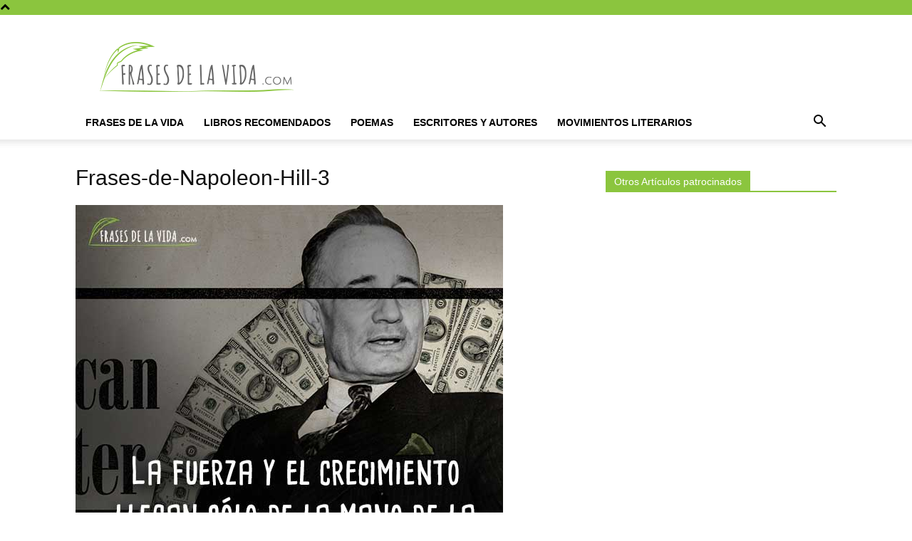

--- FILE ---
content_type: text/html; charset=utf-8
request_url: https://www.google.com/recaptcha/api2/aframe
body_size: 269
content:
<!DOCTYPE HTML><html><head><meta http-equiv="content-type" content="text/html; charset=UTF-8"></head><body><script nonce="rJ3JCLUwXx14XwDDw9xn5w">/** Anti-fraud and anti-abuse applications only. See google.com/recaptcha */ try{var clients={'sodar':'https://pagead2.googlesyndication.com/pagead/sodar?'};window.addEventListener("message",function(a){try{if(a.source===window.parent){var b=JSON.parse(a.data);var c=clients[b['id']];if(c){var d=document.createElement('img');d.src=c+b['params']+'&rc='+(localStorage.getItem("rc::a")?sessionStorage.getItem("rc::b"):"");window.document.body.appendChild(d);sessionStorage.setItem("rc::e",parseInt(sessionStorage.getItem("rc::e")||0)+1);localStorage.setItem("rc::h",'1766044539873');}}}catch(b){}});window.parent.postMessage("_grecaptcha_ready", "*");}catch(b){}</script></body></html>